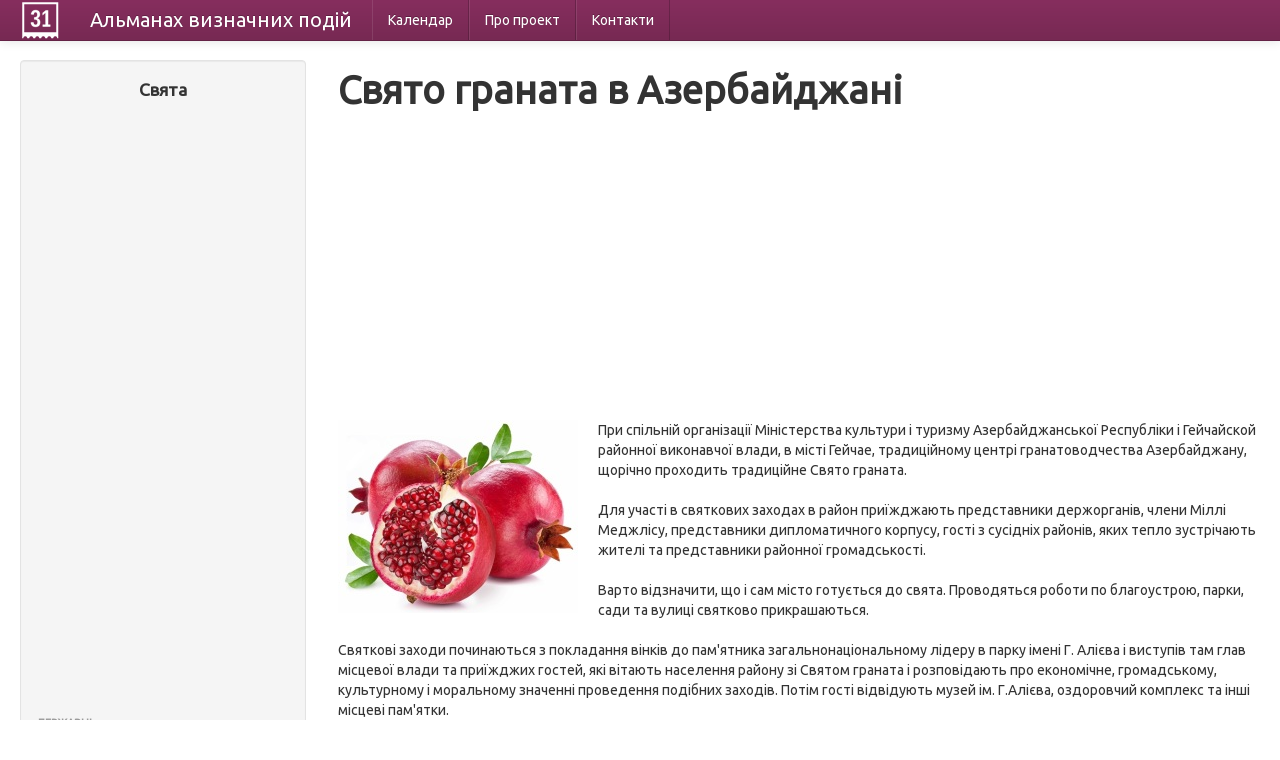

--- FILE ---
content_type: text/html; charset=UTF-8
request_url: https://calendate.com.ua/holiday/1665
body_size: 8584
content:
<!DOCTYPE html>
<html lang="uk">
<head>
    <meta charset="utf-8">
    <title> Свято граната в Азербайджані</title>
		<meta name="description" content="Свято:  Свято граната в Азербайджані - 26.10"/>
	    <meta name="viewport" content="width=device-width, initial-scale=1.0">
    <meta name="author" content="">

    <link href="/css/bootstrap-combined.css" rel="stylesheet">


<!-- Google tag (gtag.js) -->
<script async src="https://www.googletagmanager.com/gtag/js?id=G-HVMN3Z454B"></script>
<script>
  window.dataLayer = window.dataLayer || [];
  function gtag(){dataLayer.push(arguments);}
  gtag('js', new Date());

  gtag('config', 'G-HVMN3Z454B');
</script>


</head>

<body>

<div class="navbar navbar-inverse navbar-fixed-top">
    <div class="navbar-inner">
        <div class="container-fluid">
            <button type="button" class="btn btn-navbar" data-toggle="collapse" data-target=".nav-collapse">
                <span class="icon-bar"></span>
                <span class="icon-bar"></span>
                <span class="icon-bar"></span>
            </button>
            <a style="display:block" class="logo" href="/"></a>
            <a class="brand" href="/">Альманах <span class="hidden-phone">визначних</span> подій</a>
            <div class="nav-collapse collapse">
                
<ul class="nav">
      <li>
        <a href="/month/01">Календар</a>    </li>
      <li>
        <a href="/about">Про проект</a>    </li>
      <li>
        <a href="/contacts">Контакти</a>    </li>
  </ul>
            </div>
        </div>
    </div>
</div>

<div class="container-fluid">
    <div class="row-fluid">
        <div class="span3">
            <div class="well sidebar-nav">
    <h4 style="text-align: center;">Свята</h4>

<div style="margin: 0 10px">
<script async src="//pagead2.googlesyndication.com/pagead/js/adsbygoogle.js"></script>
<!-- Calendate - index - side -->
<ins class="adsbygoogle"
     style="display:block"
     data-ad-client="ca-pub-1657145625482724"
     data-ad-slot="6026197719"
     data-ad-format="auto"></ins>
<script>
(adsbygoogle = window.adsbygoogle || []).push({});
</script>
</div>

    <ul class="nav nav-list">
		<li class="nav-header">Державні</li>
					<li><a href="/holidays/3">Білорусь</a></li>        			        			        			        			        			        			<li><a href="/holidays/50">Польща</a></li>        			        			        			<li><a href="/holidays/1">Росія</a></li>        			<li><a href="/holidays/2">Україна</a></li>        		<li><a href="/types/1">всі країни &rarr;</a></li>
        <li class="nav-header">Релігійні</li>
       			        			<li><a href="/holidays/77">Католичні</a></li>        			        			        			<li><a href="/holidays/79">Мусульманські</a></li>        			        			        			<li><a href="/holidays/76">Православні</a></li>        			        			        			        		<li><a href="/types/2">всі релігії &rarr;</a></li>
        <li class="nav-header">За категоріями</li>
       			        			        			<li><a href="/holidays/94">Конституційні</a></li>        			<li><a href="/holidays/87">Міжнародні</a></li>        			        			<li><a href="/holidays/88">ООН</a></li>        			        			        			<li><a href="/holidays/86">Професійні</a></li>        			        			        		<li><a href="/types/3">всі категорії &rarr;</a></li>
		<li class="nav-header">За календарем</li>
		<li><a href="/month/01">Січень</a></li>
		<li><a href="/month/02">Лютий</a></li>
		<li><a href="/month/03">Березень</a></li>
		<li><a href="/month/04">Квітень</a></li>
		<li><a href="/month/05">Травень</a></li>
		<li><a href="/month/06">Червень</a></li>
		<li><a href="/month/07">Липень</a></li>
		<li><a href="/month/08">Серпень</a></li>
		<li><a href="/month/09">Вересень</a></li>
		<li><a href="/month/10">Жовтень</a></li>
		<li><a href="/month/11">Листопад</a></li>
		<li><a href="/month/12">Грудень</a></li>
    </ul>








</div><!--/.well -->
        </div>
        <div class="span9">

            <h1>Свято граната в Азербайджані</h1>




<script async src="//pagead2.googlesyndication.com/pagead/js/adsbygoogle.js"></script>
<!-- Calendate - holiday - top -->
<ins class="adsbygoogle"
     style="display:block"
     data-ad-client="ca-pub-1657145625482724"
     data-ad-slot="2241689310"
     data-ad-format="auto"></ins>
<script>
(adsbygoogle = window.adsbygoogle || []).push({});
</script>



<br/>



<p>
     <img src="/uploads/holidays/a7f8c2071a5c376b88c7fa0f375e4487.jpg" alt="" width="240" height="193" title="" class="intextimage" /> При спільній організації Міністерства культури і туризму Азербайджанської Республіки і Гейчайской  районної виконавчої влади, в місті Гейчае, традиційному центрі гранатоводчества Азербайджану, щорічно проходить традиційне Свято граната.  <br/> <br/> Для участі в святкових заходах в район приїжджають представники держорганів, члени Міллі Меджлісу, представники дипломатичного корпусу, гості з сусідніх районів, яких тепло зустрічають жителі та представники районної громадськості.  <br/> <br/> Варто відзначити, що і сам місто готується до свята.  Проводяться роботи по благоустрою, парки, сади та вулиці святково прикрашаються. <br/> <br/> Святкові заходи починаються з покладання вінків до пам'ятника загальнонаціональному лідеру в парку імені Г. Алієва і виступів там глав місцевої влади та приїжджих гостей, які вітають населення  району зі Святом граната і розповідають про економічне, громадському, культурному і моральному значенні проведення подібних заходів.  Потім гості відвідують музей ім.  Г.Алієва, оздоровчий комплекс та інші місцеві пам'ятки. <br/> <br/> Головна святкова майданчик &mdash; гранатова ярмарок, який проходить у центрі міста, і де можуть побувати всі учасники заходу, спробувати чудовий гранатовий сік, вироблений в ТОВ «Гейчай  -коньяк», на Гейчайском комбінаті харчових продуктів, і дізнатися багато корисної інформації про роль граната в лікуванні різних захворювань. <br/> <br/> У парку ім.  Г.Алієва проходять виступи спортсменів, фольклорних груп, ансамблю пісні і танцю, а також різні конкурси з присудженням призів.  Увечері на головній площі району Свято граната завершується чудовим концертом, за участю майстрів мистецтв республіки, і фейерверкером.  <br/> <br/></p>



<script async src="//pagead2.googlesyndication.com/pagead/js/adsbygoogle.js"></script>
<!-- Calendate - holiday - bottom -->
<ins class="adsbygoogle"
     style="display:block"
     data-ad-client="ca-pub-1657145625482724"
     data-ad-slot="3718422519"
     data-ad-format="auto"></ins>
<script>
(adsbygoogle = window.adsbygoogle || []).push({});
</script>






        </div>
    </div>
    <hr/>

    <footer>
        <p>&copy; Альманах 2013</p>
    </footer>

</div>

<script async src="/js/jquery.js"></script>
<script async src="/js/bootstrap.min.js"></script>

</body>
</html>


--- FILE ---
content_type: text/html; charset=utf-8
request_url: https://www.google.com/recaptcha/api2/aframe
body_size: 262
content:
<!DOCTYPE HTML><html><head><meta http-equiv="content-type" content="text/html; charset=UTF-8"></head><body><script nonce="aLfijamy9cht3330VhitGA">/** Anti-fraud and anti-abuse applications only. See google.com/recaptcha */ try{var clients={'sodar':'https://pagead2.googlesyndication.com/pagead/sodar?'};window.addEventListener("message",function(a){try{if(a.source===window.parent){var b=JSON.parse(a.data);var c=clients[b['id']];if(c){var d=document.createElement('img');d.src=c+b['params']+'&rc='+(localStorage.getItem("rc::a")?sessionStorage.getItem("rc::b"):"");window.document.body.appendChild(d);sessionStorage.setItem("rc::e",parseInt(sessionStorage.getItem("rc::e")||0)+1);localStorage.setItem("rc::h",'1768820230110');}}}catch(b){}});window.parent.postMessage("_grecaptcha_ready", "*");}catch(b){}</script></body></html>